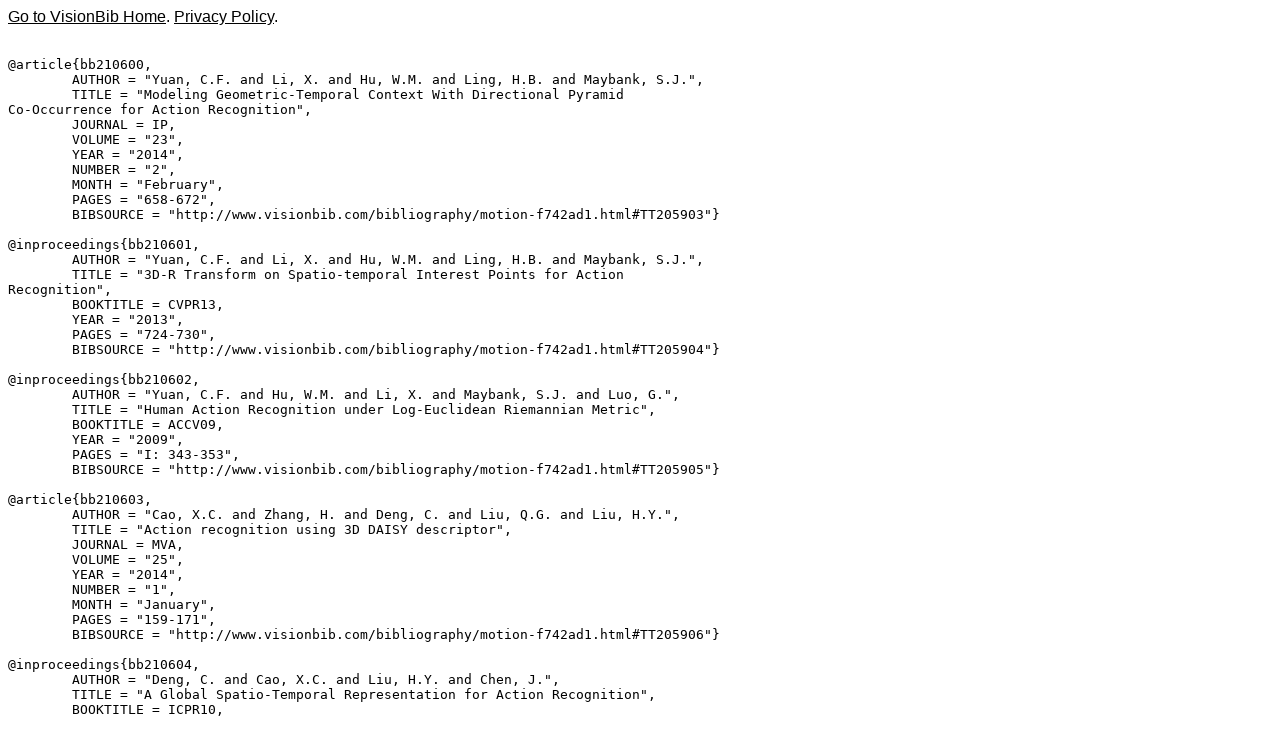

--- FILE ---
content_type: text/html
request_url: http://www.visionbib.com/bibliography/bib/2106.html
body_size: 8191
content:
<!DOCTYPE HTML><HTML lang="en-us"><HEAD>
<meta http-equiv="Content-Type" content="text/html; charset=ISO-8859-1">
<meta name="viewport" content="width=device-width, initial-scale=1">
<TITLE>Keith Price Bibliography Bibtex Entry (ANCHOR 210600 URL http://dx.doi.org/10.1109/TIP.2013.2291319 PAGES 658-672 YEAR 2014 MONTH February NUMBER 2 BIBSOURCE http://www.visionbib.com/bibliography/motion-f742ad1.html#TT205903 VOLUME 23 JOURNAL IP AUTHOR Yuan, C.F. and Li, X. and Hu, W.M. and Ling, H.B. and Maybank, S.J. TITLE Modeling Geometric-Temporal Context With Directional Pyramid
Co-Occurrence for Action Recognition)</TITLE>
<meta name="viewport" content="width=device-width, initial-scale=1">
<meta name="description" content="Bibtex Entry (ANCHOR 210600 URL http://dx.doi.org/10.1109/TIP.2013.2291319 PAGES 658-672 YEAR 2014 MONTH February NUMBER 2 BIBSOURCE http://www.visionbib.com/bibliography/motion-f742ad1.html#TT205903 VOLUME 23 JOURNAL IP AUTHOR Yuan, C.F. and Li, X. and Hu, W.M. and Ling, H.B. and Maybank, S.J. TITLE Modeling Geometric-Temporal Context With Directional Pyramid
Co-Occurrence for Action Recognition)">
<LINK REL="SHORTCUT ICON" HREF="../kp.ico"><LINK REL="stylesheet" HREF="../bibstyle.css"  type="text/css">
<script src="../vers.js"></script>
</HEAD>
<BODY><script>writeVersionInfo();</script><P>
<PRE>

@article{<A NAME="BB210600">bb210600</A>,
        AUTHOR = "Yuan, C.F. and Li, X. and Hu, W.M. and Ling, H.B. and Maybank, S.J.",
        TITLE = "Modeling Geometric-Temporal Context With Directional Pyramid
Co-Occurrence for Action Recognition",
        JOURNAL = IP,
        VOLUME = "23",
        YEAR = "2014",
        NUMBER = "2",
        MONTH = "February",
        PAGES = "658-672",
        BIBSOURCE = "http://www.visionbib.com/bibliography/motion-f742ad1.html#TT205903"}

@inproceedings{<A NAME="BB210601">bb210601</A>,
        AUTHOR = "Yuan, C.F. and Li, X. and Hu, W.M. and Ling, H.B. and Maybank, S.J.",
        TITLE = "3D-R Transform on Spatio-temporal Interest Points for Action
Recognition",
        BOOKTITLE = CVPR13,
        YEAR = "2013",
        PAGES = "724-730",
        BIBSOURCE = "http://www.visionbib.com/bibliography/motion-f742ad1.html#TT205904"}

@inproceedings{<A NAME="BB210602">bb210602</A>,
        AUTHOR = "Yuan, C.F. and Hu, W.M. and Li, X. and Maybank, S.J. and Luo, G.",
        TITLE = "Human Action Recognition under Log-Euclidean Riemannian Metric",
        BOOKTITLE = ACCV09,
        YEAR = "2009",
        PAGES = "I: 343-353",
        BIBSOURCE = "http://www.visionbib.com/bibliography/motion-f742ad1.html#TT205905"}

@article{<A NAME="BB210603">bb210603</A>,
        AUTHOR = "Cao, X.C. and Zhang, H. and Deng, C. and Liu, Q.G. and Liu, H.Y.",
        TITLE = "Action recognition using 3D DAISY descriptor",
        JOURNAL = MVA,
        VOLUME = "25",
        YEAR = "2014",
        NUMBER = "1",
        MONTH = "January",
        PAGES = "159-171",
        BIBSOURCE = "http://www.visionbib.com/bibliography/motion-f742ad1.html#TT205906"}

@inproceedings{<A NAME="BB210604">bb210604</A>,
        AUTHOR = "Deng, C. and Cao, X.C. and Liu, H.Y. and Chen, J.",
        TITLE = "A Global Spatio-Temporal Representation for Action Recognition",
        BOOKTITLE = ICPR10,
        YEAR = "2010",
        PAGES = "1816-1819",
        BIBSOURCE = "http://www.visionbib.com/bibliography/motion-f742ad1.html#TT205907"}

@book{<A NAME="BB210605">bb210605</A>,
        AUTHOR = "Wang, J. and Liu, Z.C. and Wu, Y.",
        TITLE = "Human Action Recognition with Depth Cameras",
        PUBLISHER = "Springer",
        YEAR = "2014",
        BIBSOURCE = "http://www.visionbib.com/bibliography/motion-f742ad1.html#TT205908"}

@article{<A NAME="BB210606">bb210606</A>,
        AUTHOR = "Wang, J. and Liu, Z.C. and Wu, Y. and Yuan, J.S.",
        TITLE = "Learning Actionlet Ensemble for 3D Human Action Recognition",
        JOURNAL = PAMI,
        VOLUME = "36",
        YEAR = "2014",
        NUMBER = "5",
        MONTH = "May",
        PAGES = "914-927",
        BIBSOURCE = "http://www.visionbib.com/bibliography/motion-f742ad1.html#TT205909"}

@inproceedings{<A NAME="BB210607">bb210607</A>,
        AUTHOR = "Wang, J. and Liu, Z.C. and Wu, Y. and Yuan, J.S.",
        TITLE = "Mining actionlet ensemble for action recognition with depth cameras",
        BOOKTITLE = CVPR12,
        YEAR = "2012",
        PAGES = "1290-1297",
        BIBSOURCE = "http://www.visionbib.com/bibliography/motion-f742ad1.html#TT205910"}

@article{<A NAME="BB210608">bb210608</A>,
        AUTHOR = "Song, Y. and Tang, J.H. and Liu, F. and Yan, S.",
        TITLE = "Body Surface Context: A New Robust Feature for Action Recognition
From Depth Videos",
        JOURNAL = CirSysVideo,
        VOLUME = "24",
        YEAR = "2014",
        NUMBER = "6",
        MONTH = "June",
        PAGES = "952-964",
        BIBSOURCE = "http://www.visionbib.com/bibliography/motion-f742ad1.html#TT205911"}

@article{<A NAME="BB210609">bb210609</A>,
        AUTHOR = "Song, Y. and Liu, S. and Tang, J.H.",
        TITLE = "Describing Trajectory of Surface Patch for Human Action Recognition
on RGB and Depth Videos",
        JOURNAL = SPLetters,
        VOLUME = "22",
        YEAR = "2015",
        NUMBER = "4",
        MONTH = "April",
        PAGES = "426-429",
        BIBSOURCE = "http://www.visionbib.com/bibliography/motion-f742ad1.html#TT205912"}

@inproceedings{<A NAME="BB210610">bb210610</A>,
        AUTHOR = "Liu, X.R. and Song, Y. and Tang, J.H.",
        TITLE = "Effective Action Detection Using Temporal Context and Posterior
Probability of Length",
        BOOKTITLE = MMMod18,
        YEAR = "2018",
        PAGES = "II:106-117",
        BIBSOURCE = "http://www.visionbib.com/bibliography/motion-f742ad1.html#TT205913"}

@article{<A NAME="BB210611">bb210611</A>,
        AUTHOR = "Luo, J.J. and Wang, W. and Qi, H.R.",
        TITLE = "Spatio-temporal feature extraction and representation for RGB-D human
action recognition",
        JOURNAL = PRL,
        VOLUME = "50",
        YEAR = "2014",
        NUMBER = "1",
        PAGES = "139-148",
        BIBSOURCE = "http://www.visionbib.com/bibliography/motion-f742ad1.html#TT205914"}

@article{<A NAME="BB210612">bb210612</A>,
        AUTHOR = "Chen, L. and Wei, H. and Ferryman, J.M.",
        TITLE = "ReadingAct RGB-D action dataset and human action recognition from
local features",
        JOURNAL = PRL,
        VOLUME = "50",
        YEAR = "2014",
        NUMBER = "1",
        PAGES = "159-169",
        BIBSOURCE = "http://www.visionbib.com/bibliography/motion-f742ad1.html#TT205915"}

@article{<A NAME="BB210613">bb210613</A>,
        AUTHOR = "Peng, X.J. and Qiao, Y. and Peng, Q.A. and Wang, Q.",
        TITLE = "Large Margin Dimensionality Reduction for Action Similarity Labeling",
        JOURNAL = SPLetters,
        VOLUME = "21",
        YEAR = "2014",
        NUMBER = "8",
        MONTH = "August",
        PAGES = "1022-1025",
        BIBSOURCE = "http://www.visionbib.com/bibliography/motion-f742ad1.html#TT205916"}

@article{<A NAME="BB210614">bb210614</A>,
        AUTHOR = "Peng, X.J. and Qiao, Y. and Peng, Q.A.",
        TITLE = "Motion boundary based sampling and 3D co-occurrence descriptors for
action recognition",
        JOURNAL = IVC,
        VOLUME = "32",
        YEAR = "2014",
        NUMBER = "9",
        PAGES = "616-628",
        BIBSOURCE = "http://www.visionbib.com/bibliography/motion-f742ad1.html#TT205917"}

@inproceedings{<A NAME="BB210615">bb210615</A>,
        AUTHOR = "Peng, X.J. and Zou, C.Q. and Qiao, Y. and Peng, Q.A.",
        TITLE = "Action Recognition with Stacked Fisher Vectors",
        BOOKTITLE = ECCV14,
        YEAR = "2014",
        PAGES = "V: 581-595",
        BIBSOURCE = "http://www.visionbib.com/bibliography/motion-f742ad1.html#TT205918"}

@inproceedings{<A NAME="BB210616">bb210616</A>,
        AUTHOR = "Peng, X.J. and Qiao, Y. and Peng, Q.A. and Qi, X.B.",
        TITLE = "Exploring Motion Boundary based Sampling and Spatial-Temporal Context
Descriptors for Action Recognition",
        BOOKTITLE = BMVC13,
        YEAR = "2013",
        PAGES = "xx-yy",
        BIBSOURCE = "http://www.visionbib.com/bibliography/motion-f742ad1.html#TT205919"}

@article{<A NAME="BB210617">bb210617</A>,
        AUTHOR = "Wang, L.M. and Wang, Z. and Qiao, Y. and Van Gool, L.J.",
        TITLE = "Transferring Deep Object and Scene Representations for Event
Recognition in Still Images",
        JOURNAL = IJCV,
        VOLUME = "126",
        YEAR = "2018",
        NUMBER = "2-4",
        MONTH = "April",
        PAGES = "390-409",
        BIBSOURCE = "http://www.visionbib.com/bibliography/motion-f742ad1.html#TT205920"}

@inproceedings{<A NAME="BB210618">bb210618</A>,
        AUTHOR = "Wang, L.M. and Wang, Z. and Guo, S. and Qiao, Y.",
        TITLE = "Better Exploiting OS-CNNs for Better Event Recognition in Images",
        BOOKTITLE = ChaLearnDec15,
        YEAR = "2015",
        PAGES = "287-294",
        BIBSOURCE = "http://www.visionbib.com/bibliography/motion-f742ad1.html#TT205921"}

@inproceedings{<A NAME="BB210619">bb210619</A>,
        AUTHOR = "Wang, L.M. and Wang, Z. and Du, W.B. and Qiao, Y.",
        TITLE = "Object-Scene Convolutional Neural Networks for event recognition in
images",
        BOOKTITLE = ChaLearn15,
        YEAR = "2015",
        PAGES = "30-35",
        BIBSOURCE = "http://www.visionbib.com/bibliography/motion-f742ad1.html#TT205922"}

@article{<A NAME="BB210620">bb210620</A>,
        AUTHOR = "Slama, R. and Wannous, H. and Daoudi, M. and Srivastava, A.",
        TITLE = "Accurate 3D action recognition using learning on the Grassmann
manifold",
        JOURNAL = PR,
        VOLUME = "48",
        YEAR = "2015",
        NUMBER = "2",
        PAGES = "556-567",
        BIBSOURCE = "http://www.visionbib.com/bibliography/motion-f742ad1.html#TT205923"}

@article{<A NAME="BB210621">bb210621</A>,
        AUTHOR = "Chen, C. and Jafari, R. and Kehtarnavaz, N.",
        TITLE = "Improving Human Action Recognition Using Fusion of Depth Camera and
Inertial Sensors",
        JOURNAL = HMS,
        VOLUME = "45",
        YEAR = "2015",
        NUMBER = "1",
        MONTH = "February",
        PAGES = "51-61",
        BIBSOURCE = "http://www.visionbib.com/bibliography/motion-f742ad1.html#TT205924"}

@inproceedings{<A NAME="BB210622">bb210622</A>,
        AUTHOR = "Chen, C. and Jafari, R. and Kehtarnavaz, N.",
        TITLE = "Action Recognition from Depth Sequences Using Depth Motion Maps-Based
Local Binary Patterns",
        BOOKTITLE = WACV15,
        YEAR = "2015",
        PAGES = "1092-1099",
        BIBSOURCE = "http://www.visionbib.com/bibliography/motion-f742ad1.html#TT205925"}

@article{<A NAME="BB210623">bb210623</A>,
        AUTHOR = "Chen, C. and Liu, K. and Kehtarnavaz, N.",
        TITLE = "Real-time human action recognition based on depth motion maps",
        JOURNAL = RealTimeIP,
        VOLUME = "12",
        YEAR = "2016",
        NUMBER = "1",
        MONTH = "June",
        PAGES = "155-163",
        BIBSOURCE = "http://www.visionbib.com/bibliography/motion-f742ad1.html#TT205926"}

@inproceedings{<A NAME="BB210624">bb210624</A>,
        AUTHOR = "Dawar, N. and Kehtarnavaz, N.",
        TITLE = "Continuous detection and recognition of actions of interest among
actions of non-interest using a depth camera",
        BOOKTITLE = ICIP17,
        YEAR = "2017",
        PAGES = "4227-4231",
        BIBSOURCE = "http://www.visionbib.com/bibliography/motion-f742ad1.html#TT205927"}

@article{<A NAME="BB210625">bb210625</A>,
        AUTHOR = "Hu, M. and Chen, C. and Cheng, W. and Chang, C. and Lai, J. and Wu, J.",
        TITLE = "Real-Time Human Movement Retrieval and Assessment With Kinect Sensor",
        JOURNAL = Cyber,
        VOLUME = "45",
        YEAR = "2015",
        NUMBER = "4",
        MONTH = "April",
        PAGES = "742-753",
        BIBSOURCE = "http://www.visionbib.com/bibliography/motion-f742ad1.html#TT205928"}

@article{<A NAME="BB210626">bb210626</A>,
        AUTHOR = "Stuckler, J. and Behnke, S.",
        TITLE = "Efficient Dense Rigid-Body Motion Segmentation and Estimation in RGB-D
Video",
        JOURNAL = IJCV,
        VOLUME = "113",
        YEAR = "2015",
        NUMBER = "3",
        MONTH = "July",
        PAGES = "233-245",
        BIBSOURCE = "http://www.visionbib.com/bibliography/motion-f742ad1.html#TT205929"}

@inproceedings{<A NAME="BB210627">bb210627</A>,
        AUTHOR = "Stuckler, J. and Behnke, S.",
        TITLE = "Efficient Dense 3D Rigid-Body Motion Segmentation in RGB-D Video",
        BOOKTITLE = BMVC13,
        YEAR = "2013",
        PAGES = "xx-yy",
        BIBSOURCE = "http://www.visionbib.com/bibliography/motion-f742ad1.html#TT205930"}

@article{<A NAME="BB210628">bb210628</A>,
        AUTHOR = "Cosar, S. and Cetin, M.",
        TITLE = "Sparsity-Driven Bandwidth-Efficient Decentralized Tracking in Visual
Sensor Networks",
        JOURNAL = CVIU,
        VOLUME = "139",
        YEAR = "2015",
        NUMBER = "1",
        PAGES = "40-58",
        BIBSOURCE = "http://www.visionbib.com/bibliography/motion-f742ad1.html#TT205931"}

@inproceedings{<A NAME="BB210629">bb210629</A>,
        AUTHOR = "Cosar, S. and Cetin, M.",
        TITLE = "A group sparsity-driven approach to 3-D action recognition",
        BOOKTITLE = VS11,
        YEAR = "2011",
        PAGES = "1904-1911",
        BIBSOURCE = "http://www.visionbib.com/bibliography/motion-f742ad1.html#TT205932"}

@article{<A NAME="BB210630">bb210630</A>,
        AUTHOR = "Koppula, H.S. and Saxena, A.",
        TITLE = "Anticipating Human Activities Using Object Affordances for Reactive
Robotic Response",
        JOURNAL = PAMI,
        VOLUME = "38",
        YEAR = "2016",
        NUMBER = "1",
        MONTH = "January",
        PAGES = "14-29",
        BIBSOURCE = "http://www.visionbib.com/bibliography/motion-f742ad1.html#TT205933"}

@inproceedings{<A NAME="BB210631">bb210631</A>,
        AUTHOR = "Koppula, H.S. and Saxena, A.",
        TITLE = "Physically Grounded Spatio-temporal Object Affordances",
        BOOKTITLE = ECCV14,
        YEAR = "2014",
        PAGES = "III: 831-847",
        BIBSOURCE = "http://www.visionbib.com/bibliography/motion-f742ad1.html#TT205934"}

@article{<A NAME="BB210632">bb210632</A>,
        AUTHOR = "Jiang, Y. and Koppula, H.S. and Saxena, A.",
        TITLE = "Modeling 3D Environments through Hidden Human Context",
        JOURNAL = PAMI,
        VOLUME = "38",
        YEAR = "2016",
        NUMBER = "10",
        MONTH = "October",
        PAGES = "2040-2053",
        BIBSOURCE = "http://www.visionbib.com/bibliography/motion-f742ad1.html#TT205935"}

@inproceedings{<A NAME="BB210633">bb210633</A>,
        AUTHOR = "Jiang, Y. and Koppula, H.S. and Saxena, A.",
        TITLE = "Hallucinated Humans as the Hidden Context for Labeling 3D Scenes",
        BOOKTITLE = CVPR13,
        YEAR = "2013",
        PAGES = "2993-3000",
        BIBSOURCE = "http://www.visionbib.com/bibliography/motion-f742ad1.html#TT205936"}

@article{<A NAME="BB210634">bb210634</A>,
        AUTHOR = "Zhang, H. and Parker, L.E.",
        TITLE = "CoDe4D: Color-Depth Local Spatio-Temporal Features for Human Activity
Recognition From RGB-D Videos",
        JOURNAL = CirSysVideo,
        VOLUME = "26",
        YEAR = "2016",
        NUMBER = "3",
        MONTH = "March",
        PAGES = "541-555",
        BIBSOURCE = "http://www.visionbib.com/bibliography/motion-f742ad1.html#TT205937"}

@inproceedings{<A NAME="BB210635">bb210635</A>,
        AUTHOR = "Zhang, H. and Zhou, W.J. and Reardon, C. and Parker, L.E.",
        TITLE = "Simplex-Based 3D Spatio-temporal Feature Description for Action
Recognition",
        BOOKTITLE = CVPR14,
        YEAR = "2014",
        PAGES = "2067-2074",
        BIBSOURCE = "http://www.visionbib.com/bibliography/motion-f742ad1.html#TT205938"}

@article{<A NAME="BB210636">bb210636</A>,
        AUTHOR = "Rahmani, H. and Huynh, D.Q. and Mahmood, A. and Mian, A.",
        TITLE = "Discriminative human action classification using locality-constrained
linear coding",
        JOURNAL = PRL,
        VOLUME = "72",
        YEAR = "2016",
        NUMBER = "1",
        PAGES = "62-71",
        BIBSOURCE = "http://www.visionbib.com/bibliography/motion-f742ad1.html#TT205939"}

@inproceedings{<A NAME="BB210637">bb210637</A>,
        AUTHOR = "Rahmani, H. and Mahmood, A. and Huynh, D.Q. and Mian, A.",
        TITLE = "Action Classification with Locality-Constrained Linear Coding",
        BOOKTITLE = ICPR14,
        YEAR = "2014",
        PAGES = "3511-3516",
        BIBSOURCE = "http://www.visionbib.com/bibliography/motion-f742ad1.html#TT205940"}

@inproceedings{<A NAME="BB210638">bb210638</A>,
        AUTHOR = "Rahmani, H. and Mahmood, A. and Huynh, D.Q. and Mian, A.",
        TITLE = "HOPC: Histogram of Oriented Principal Components of 3D Pointclouds for
Action Recognition",
        BOOKTITLE = ECCV14,
        YEAR = "2014",
        PAGES = "II: 742-757",
        BIBSOURCE = "http://www.visionbib.com/bibliography/motion-f742ad1.html#TT205941"}

@article{<A NAME="BB210639">bb210639</A>,
        AUTHOR = "Brun, L. and Percannella, G. and Saggese, A. and Vento, M.",
        TITLE = "Action recognition by using kernels on aclets sequences",
        JOURNAL = CVIU,
        VOLUME = "144",
        YEAR = "2016",
        NUMBER = "1",
        PAGES = "3-13",
        BIBSOURCE = "http://www.visionbib.com/bibliography/motion-f742ad1.html#TT205942"}

@inproceedings{<A NAME="BB210640">bb210640</A>,
        AUTHOR = "Brun, L. and Percannella, G. and Saggese, A. and Vento, M.",
        TITLE = "HAck: A system for the recognition of human actions by kernels of
visual strings",
        BOOKTITLE = AVSS14,
        YEAR = "2014",
        PAGES = "142-147",
        BIBSOURCE = "http://www.visionbib.com/bibliography/motion-f742ad1.html#TT205943"}

@article{<A NAME="BB210641">bb210641</A>,
        AUTHOR = "Saggese, A. and Strisciuglio, N. and Vento, M. and Petkov, N.",
        TITLE = "Learning skeleton representations for human action recognition",
        JOURNAL = PRL,
        VOLUME = "118",
        YEAR = "2019",
        PAGES = "23-31",
        BIBSOURCE = "http://www.visionbib.com/bibliography/motion-f742ad1.html#TT205944"}

@inproceedings{<A NAME="BB210642">bb210642</A>,
        AUTHOR = "Foggia, P. and Saggese, A. and Strisciuglio, N. and Vento, M.",
        TITLE = "Exploiting the deep learning paradigm for recognizing human actions",
        BOOKTITLE = AVSS14,
        YEAR = "2014",
        PAGES = "93-98",
        BIBSOURCE = "http://www.visionbib.com/bibliography/motion-f742ad1.html#TT205945"}

@inproceedings{<A NAME="BB210643">bb210643</A>,
        AUTHOR = "Carletti, V. and Foggia, P. and Percannella, G. and Saggese, A. and Vento, M.",
        TITLE = "Recognition of Human Actions from RGB-D Videos Using a Reject Option",
        BOOKTITLE = SBA13,
        YEAR = "2013",
        PAGES = "436-445",
        BIBSOURCE = "http://www.visionbib.com/bibliography/motion-f742ad1.html#TT205946"}

@article{<A NAME="BB210644">bb210644</A>,
        AUTHOR = "Lin, L. and Wang, K.Z. and Zuo, W.M. and Wang, M. and Luo, J.B. and Zhang, L.",
        TITLE = "A Deep Structured Model with Radius-Margin Bound for 3D Human Activity
Recognition",
        JOURNAL = IJCV,
        VOLUME = "118",
        YEAR = "2016",
        NUMBER = "2",
        MONTH = "June",
        PAGES = "256-273",
        BIBSOURCE = "http://www.visionbib.com/bibliography/motion-f742ad1.html#TT205947"}

@article{<A NAME="BB210645">bb210645</A>,
        AUTHOR = "Le, C.Q. and Phan, S. and Ngo, T.D. and Le, D.D. and Satoh, S. and Duong, D.A.",
        TITLE = "Human Action Recognition from Depth Videos Using Pool of Multiple
Projections with Greedy Selection",
        JOURNAL = IEICE,
        VOLUME = "E99-D",
        YEAR = "2016",
        NUMBER = "8",
        MONTH = "August",
        PAGES = "2161-2171",
        BIBSOURCE = "http://www.visionbib.com/bibliography/motion-f742ad1.html#TT205948"}

@article{<A NAME="BB210646">bb210646</A>,
        AUTHOR = "Liang, C. and Chen, E. and Qi, L. and Guan, L.",
        TITLE = "Improving Action Recognition Using Collaborative Representation of
Local Depth Map Feature",
        JOURNAL = SPLetters,
        VOLUME = "23",
        YEAR = "2016",
        NUMBER = "9",
        MONTH = "September",
        PAGES = "1241-1245",
        BIBSOURCE = "http://www.visionbib.com/bibliography/motion-f742ad1.html#TT205949"}

@article{<A NAME="BB210647">bb210647</A>,
        AUTHOR = "Liang, C. and Qi, L. and He, Y. and Guan, L.",
        TITLE = "3D Human Action Recognition Using a Single Depth Feature and
Locality-Constrained Affine Subspace Coding",
        JOURNAL = CirSysVideo,
        VOLUME = "28",
        YEAR = "2018",
        NUMBER = "10",
        MONTH = "October",
        PAGES = "2920-2932",
        BIBSOURCE = "http://www.visionbib.com/bibliography/motion-f742ad1.html#TT205950"}

@inproceedings{<A NAME="BB210648">bb210648</A>,
        AUTHOR = "Liang, C. and Qi, L. and Guan, L.",
        TITLE = "Motion energy guided multi-scale heterogeneous features for 3D action
recognition",
        BOOKTITLE = VCIP17,
        YEAR = "2017",
        PAGES = "1-4",
        BIBSOURCE = "http://www.visionbib.com/bibliography/motion-f742ad1.html#TT205951"}

@article{<A NAME="BB210649">bb210649</A>,
        AUTHOR = "El Din El Madany, N. and He, Y.F. and Guan, L.",
        TITLE = "Information Fusion for Human Action Recognition via Biset/Multiset
Globality Locality Preserving Canonical Correlation Analysis",
        JOURNAL = IP,
        VOLUME = "27",
        YEAR = "2018",
        NUMBER = "11",
        MONTH = "November",
        PAGES = "5275-5287",
        BIBSOURCE = "http://www.visionbib.com/bibliography/motion-f742ad1.html#TT205952"}

@inproceedings{<A NAME="BB210650">bb210650</A>,
        AUTHOR = "El Din El Madany, N. and He, Y.F. and Guan, L.",
        TITLE = "Human action recognition by fusing deep features with Globality
Locality Preserving Canonical Correlation Analysis",
        BOOKTITLE = ICIP17,
        YEAR = "2017",
        PAGES = "2871-2875",
        BIBSOURCE = "http://www.visionbib.com/bibliography/motion-f742ad1.html#TT205953"}

@inproceedings{<A NAME="BB210651">bb210651</A>,
        AUTHOR = "Gao, L. and Guan, L.",
        TITLE = "Information Fusion via Multimodal Hashing With Discriminant
Correlation Maximization",
        BOOKTITLE = ICIP19,
        YEAR = "2019",
        PAGES = "2224-2228",
        BIBSOURCE = "http://www.visionbib.com/bibliography/motion-f742ad1.html#TT205954"}

@inproceedings{<A NAME="BB210652">bb210652</A>,
        AUTHOR = "Gao, L. and Guan, L.",
        TITLE = "Information Fusion via Multimodal Hashing with Discriminant Canonical
Correlation Maximization",
        BOOKTITLE = ICIAR19,
        YEAR = "2019",
        PAGES = "II:81-93",
        BIBSOURCE = "http://www.visionbib.com/bibliography/motion-f742ad1.html#TT205955"}

@article{<A NAME="BB210653">bb210653</A>,
        AUTHOR = "El Din El Madany, N. and He, Y.F. and Guan, L.",
        TITLE = "Multimodal Learning for Human Action Recognition Via
Bimodal/Multimodal Hybrid Centroid Canonical Correlation Analysis",
        JOURNAL = MultMed,
        VOLUME = "21",
        YEAR = "2019",
        NUMBER = "5",
        MONTH = "May",
        PAGES = "1317-1331",
        BIBSOURCE = "http://www.visionbib.com/bibliography/motion-f742ad1.html#TT205956"}

@inproceedings{<A NAME="BB210654">bb210654</A>,
        AUTHOR = "El Din El Madany, N. and He, Y.F. and Guan, L.",
        TITLE = "Human action recognition via multiview discriminative analysis of
canonical correlations",
        BOOKTITLE = ICIP16,
        YEAR = "2016",
        PAGES = "4170-4174",
        BIBSOURCE = "http://www.visionbib.com/bibliography/motion-f742ad1.html#TT205957"}

@article{<A NAME="BB210655">bb210655</A>,
        AUTHOR = "Shahroudy, A. and Ng, T.T. and Yang, Q.X. and Wang, G.",
        TITLE = "Multimodal Multipart Learning for Action Recognition in Depth Videos",
        JOURNAL = PAMI,
        VOLUME = "38",
        YEAR = "2016",
        NUMBER = "10",
        MONTH = "October",
        PAGES = "2123-2129",
        BIBSOURCE = "http://www.visionbib.com/bibliography/motion-f742ad1.html#TT205958"}

@article{<A NAME="BB210656">bb210656</A>,
        AUTHOR = "Shahroudy, A. and Ng, T.T. and Gong, Y. and Wang, G.",
        TITLE = "Deep Multimodal Feature Analysis for Action Recognition in RGB+D
Videos",
        JOURNAL = PAMI,
        VOLUME = "40",
        YEAR = "2018",
        NUMBER = "5",
        MONTH = "May",
        PAGES = "1045-1058",
        BIBSOURCE = "http://www.visionbib.com/bibliography/motion-f742ad1.html#TT205959"}

@article{<A NAME="BB210657">bb210657</A>,
        AUTHOR = "Liu, J. and Shahroudy, A. and Perez, M. and Wang, G. and Duan, L.Y. and Kot, A.C.",
        TITLE = "NTU RGB+D 120: A Large-Scale Benchmark for 3D Human Activity
Understanding",
        JOURNAL = PAMI,
        VOLUME = "42",
        YEAR = "2020",
        NUMBER = "10",
        MONTH = "October",
        PAGES = "2684-2701",
        BIBSOURCE = "http://www.visionbib.com/bibliography/motion-f742ad1.html#TT205960"}

@inproceedings{<A NAME="BB210658">bb210658</A>,
        AUTHOR = "Shahroudy, A. and Liu, J. and Ng, T.T. and Wang, G.",
        TITLE = "NTU RGB+D: A Large Scale Dataset for 3D Human Activity Analysis",
        BOOKTITLE = CVPR16,
        YEAR = "2016",
        PAGES = "1010-1019",
        BIBSOURCE = "http://www.visionbib.com/bibliography/motion-f742ad1.html#TT205961"}

@article{<A NAME="BB210659">bb210659</A>,
        AUTHOR = "Hsu, Y.P. and Liu, C.Y. and Chen, T.Y. and Fu, L.C.",
        TITLE = "Online view-invariant human action recognition using RGB-D
spatio-temporal matrix",
        JOURNAL = PR,
        VOLUME = "60",
        YEAR = "2016",
        NUMBER = "1",
        PAGES = "215-226",
        BIBSOURCE = "http://www.visionbib.com/bibliography/motion-f742ad1.html#TT205962"}

@article{<A NAME="BB210660">bb210660</A>,
        AUTHOR = "Jia, C. and Fu, Y.",
        TITLE = "Low-Rank Tensor Subspace Learning for RGB-D Action Recognition",
        JOURNAL = IP,
        VOLUME = "25",
        YEAR = "2016",
        NUMBER = "10",
        MONTH = "October",
        PAGES = "4641-4652",
        BIBSOURCE = "http://www.visionbib.com/bibliography/motion-f742ad1.html#TT205963"}

@article{<A NAME="BB210661">bb210661</A>,
        AUTHOR = "Jia, C. and Shao, M. and Fu, Y.",
        TITLE = "Sparse Canonical Temporal Alignment With Deep Tensor Decomposition
for Action Recognition",
        JOURNAL = IP,
        VOLUME = "26",
        YEAR = "2017",
        NUMBER = "2",
        MONTH = "February",
        PAGES = "738-750",
        BIBSOURCE = "http://www.visionbib.com/bibliography/motion-f742ad1.html#TT205964"}

@article{<A NAME="BB210662">bb210662</A>,
        AUTHOR = "Vemulapalli, R. and Arrate, F. and Chellappa, R.",
        TITLE = "R3DG features: Relative 3D geometry-based skeletal representations
for human action recognition",
        JOURNAL = CVIU,
        VOLUME = "152",
        YEAR = "2016",
        NUMBER = "1",
        PAGES = "155-166",
        BIBSOURCE = "http://www.visionbib.com/bibliography/motion-f742ad1.html#TT205965"}

@inproceedings{<A NAME="BB210663">bb210663</A>,
        AUTHOR = "Vemulapalli, R. and Arrate, F. and Chellappa, R.",
        TITLE = "Human Action Recognition by Representing 3D Skeletons as Points in a
Lie Group",
        BOOKTITLE = CVPR14,
        YEAR = "2014",
        PAGES = "588-595",
        BIBSOURCE = "http://www.visionbib.com/bibliography/motion-f742ad1.html#TT205966"}

@inproceedings{<A NAME="BB210664">bb210664</A>,
        AUTHOR = "Vemulapalli, R. and Chellappa, R.",
        TITLE = "Rolling Rotations for Recognizing Human Actions from 3D Skeletal Data",
        BOOKTITLE = CVPR16,
        YEAR = "2016",
        PAGES = "4471-4479",
        BIBSOURCE = "http://www.visionbib.com/bibliography/motion-f742ad1.html#TT205967"}

@article{<A NAME="BB210665">bb210665</A>,
        AUTHOR = "Salih, A.A.A. and Youssef, C.",
        TITLE = "Spatiotemporal representation of 3D skeleton joints-based action
recognition using modified spherical harmonics",
        JOURNAL = PRL,
        VOLUME = "83, Part 1",
        YEAR = "2016",
        NUMBER = "1",
        PAGES = "32-41",
        BIBSOURCE = "http://www.visionbib.com/bibliography/motion-f742ad1.html#TT205968"}

@article{<A NAME="BB210666">bb210666</A>,
        AUTHOR = "Wang, W. and Yan, Y. and Zhang, L.M. and Hong, R. and Sebe, N.",
        TITLE = "Collaborative Sparse Coding for Multiview Action Recognition",
        JOURNAL = MultMedMag,
        VOLUME = "23",
        YEAR = "2016",
        NUMBER = "4",
        MONTH = "October",
        PAGES = "80-87",
        BIBSOURCE = "http://www.visionbib.com/bibliography/motion-f742ad1.html#TT205969"}

@inproceedings{<A NAME="BB210667">bb210667</A>,
        AUTHOR = "Wang, W. and Yan, Y. and Nie, L.Q. and Zhang, L.M. and Winkler, S. and Sebe, N.",
        TITLE = "Sparse Code Filtering for Action Pattern Mining",
        BOOKTITLE = ACCV16,
        YEAR = "2016",
        PAGES = "II: 3-18",
        BIBSOURCE = "http://www.visionbib.com/bibliography/motion-f742ad1.html#TT205970"}

@article{<A NAME="BB210668">bb210668</A>,
        AUTHOR = "Liu, Z. and Zhang, C.Y. and Tian, Y.L.",
        TITLE = "3D-based Deep Convolutional Neural Network for action recognition
with depth sequences",
        JOURNAL = IVC,
        VOLUME = "55, Part 2",
        YEAR = "2016",
        NUMBER = "1",
        PAGES = "93-100",
        BIBSOURCE = "http://www.visionbib.com/bibliography/motion-f742ad1.html#TT205971"}

@article{<A NAME="BB210669">bb210669</A>,
        AUTHOR = "Zhang, C.Y. and Tian, Y.L. and Guo, X.J. and Liu, J.G.",
        TITLE = "DAAL: Deep activation-based attribute learning for action recognition
in depth videos",
        JOURNAL = CVIU,
        VOLUME = "167",
        YEAR = "2018",
        PAGES = "37-49",
        BIBSOURCE = "http://www.visionbib.com/bibliography/motion-f742ad1.html#TT205972"}

@article{<A NAME="BB210670">bb210670</A>,
        AUTHOR = "Perez, A. and Tabia, H. and Declercq, D. and Zanotti, A.",
        TITLE = "Using the conflict in Dempster-Shafer evidence theory as a rejection
criterion in classifier output combination for 3D human action
recognition",
        JOURNAL = IVC,
        VOLUME = "55, Part 2",
        YEAR = "2016",
        NUMBER = "1",
        PAGES = "149-157",
        BIBSOURCE = "http://www.visionbib.com/bibliography/motion-f742ad1.html#TT205973"}

@inproceedings{<A NAME="BB210671">bb210671</A>,
        AUTHOR = "Perez, A. and Tabia, H. and Declercq, D. and Zanotti, A.",
        TITLE = "Feature covariance for human action recognition",
        BOOKTITLE = IPTA16,
        YEAR = "2016",
        PAGES = "1-5",
        BIBSOURCE = "http://www.visionbib.com/bibliography/motion-f742ad1.html#TT205974"}

@article{<A NAME="BB210672">bb210672</A>,
        AUTHOR = "Lillo, I. and Niebles, J.C. and Soto, A.",
        TITLE = "Sparse composition of body poses and atomic actions for human
activity recognition in RGB-D videos",
        JOURNAL = IVC,
        VOLUME = "59",
        YEAR = "2017",
        NUMBER = "1",
        PAGES = "63-75",
        BIBSOURCE = "http://www.visionbib.com/bibliography/motion-f742ad1.html#TT205975"}

@article{<A NAME="BB210673">bb210673</A>,
        AUTHOR = "Soto, A. and Niebles, J.C. and Lillo, I.",
        TITLE = "Sparse composition of body poses and atomic actions for human
activity recognition in RGB-D videos",
        JOURNAL = IVC,
        VOLUME = "66",
        YEAR = "2017",
        NUMBER = "1",
        PAGES = "48-",
        BIBSOURCE = "http://www.visionbib.com/bibliography/motion-f742ad1.html#TT205975"}

@inproceedings{<A NAME="BB210674">bb210674</A>,
        AUTHOR = "Lillo, I. and Niebles, J.C. and Soto, A.",
        TITLE = "A Hierarchical Pose-Based Approach to Complex Action Understanding
Using Dictionaries of Actionlets and Motion Poselets",
        BOOKTITLE = CVPR16,
        YEAR = "2016",
        PAGES = "1981-1990",
        BIBSOURCE = "http://www.visionbib.com/bibliography/motion-f742ad1.html#TT205976"}

@article{<A NAME="BB210675">bb210675</A>,
        AUTHOR = "Guo, Y. and Tao, D.P. and Liu, W. and Cheng, J.",
        TITLE = "Multiview Cauchy Estimator Feature Embedding for Depth and Inertial
Sensor-Based Human Action Recognition",
        JOURNAL = SMCS,
        VOLUME = "47",
        YEAR = "2017",
        NUMBER = "4",
        MONTH = "April",
        PAGES = "617-627",
        BIBSOURCE = "http://www.visionbib.com/bibliography/motion-f742ad1.html#TT205977"}

@article{<A NAME="BB210676">bb210676</A>,
        AUTHOR = "Huang, M. and Su, S.Z. and Cai, G.R. and Zhang, H.B. and Cao, D.L. and Li, S.Z.",
        TITLE = "Meta-action descriptor for action recognition in RGBD video",
        JOURNAL = IET-CV,
        VOLUME = "11",
        YEAR = "2017",
        NUMBER = "4",
        MONTH = "June",
        PAGES = "301-308",
        BIBSOURCE = "http://www.visionbib.com/bibliography/motion-f742ad1.html#TT205978"}

@article{<A NAME="BB210677">bb210677</A>,
        AUTHOR = "Gao, Z. and Li, S.H. and Zhu, Y.J. and Wang, C. and Zhang, H.",
        TITLE = "Collaborative sparse representation leaning model for RGBD action
recognition",
        JOURNAL = JVCIR,
        VOLUME = "48",
        YEAR = "2017",
        NUMBER = "1",
        PAGES = "442-452",
        BIBSOURCE = "http://www.visionbib.com/bibliography/motion-f742ad1.html#TT205979"}

@article{<A NAME="BB210678">bb210678</A>,
        AUTHOR = "Hao, T. and Wu, D. and Wang, Q. and Sun, J.S.",
        TITLE = "Multi-View Representation Learning for Multi-View Action Recognition",
        JOURNAL = JVCIR,
        VOLUME = "48",
        YEAR = "2017",
        NUMBER = "1",
        PAGES = "453-460",
        BIBSOURCE = "http://www.visionbib.com/bibliography/motion-f742ad1.html#TT205980"}

@article{<A NAME="BB210679">bb210679</A>,
        AUTHOR = "Wang, J. and Zhang, L.C. and Wang, Q. and Chen, L. and Shi, J. and Chen, X.B. and Li, Z.Y. and Shen, D.G.",
        TITLE = "Multi-Class ASD Classification Based on Functional Connectivity and
Functional Correlation Tensor via Multi-Source Domain Adaptation and
Multi-View Sparse Representation",
        JOURNAL = MedImg,
        VOLUME = "39",
        YEAR = "2020",
        NUMBER = "10",
        MONTH = "October",
        PAGES = "3137-3147",
        BIBSOURCE = "http://www.visionbib.com/bibliography/motion-f742ad1.html#TT205981"}

@article{<A NAME="BB210680">bb210680</A>,
        AUTHOR = "Liang, B. and Zheng, L.",
        TITLE = "Specificity and Latent Correlation Learning for Action Recognition
Using Synthetic Multi-View Data From Depth Maps",
        JOURNAL = IP,
        VOLUME = "26",
        YEAR = "2017",
        NUMBER = "12",
        MONTH = "December",
        PAGES = "5560-5574",
        BIBSOURCE = "http://www.visionbib.com/bibliography/motion-f742ad1.html#TT205982"}

@inproceedings{<A NAME="BB210681">bb210681</A>,
        AUTHOR = "Liang, B. and Zheng, L.",
        TITLE = "A Survey on Human Action Recognition Using Depth Sensors",
        BOOKTITLE = DICTA15,
        YEAR = "2015",
        PAGES = "1-8",
        BIBSOURCE = "http://www.visionbib.com/bibliography/motion-f742ad1.html#TT205983"}

@article{<A NAME="BB210682">bb210682</A>,
        AUTHOR = "Han, Y.M. and Zhang, P. and Zhuo, T. and Huang, W. and Zhang, Y.N.",
        TITLE = "Going deeper with two-stream ConvNets for action recognition in video
surveillance",
        JOURNAL = PRL,
        VOLUME = "107",
        YEAR = "2018",
        PAGES = "83-90",
        BIBSOURCE = "http://www.visionbib.com/bibliography/motion-f742ad1.html#TT205984"}

@article{<A NAME="BB210683">bb210683</A>,
        AUTHOR = "Liu, M.Y. and Liu, H. and Chen, C.",
        TITLE = "3D Action Recognition Using Multiscale Energy-Based Global Ternary
Image",
        JOURNAL = CirSysVideo,
        VOLUME = "28",
        YEAR = "2018",
        NUMBER = "8",
        MONTH = "August",
        PAGES = "1824-1838",
        BIBSOURCE = "http://www.visionbib.com/bibliography/motion-f742ad1.html#TT205985"}

@article{<A NAME="BB210684">bb210684</A>,
        AUTHOR = "Liu, M.Y. and Liu, H. and Chen, C.",
        TITLE = "Robust 3D Action Recognition Through Sampling Local Appearances and
Global Distributions",
        JOURNAL = MultMed,
        VOLUME = "20",
        YEAR = "2018",
        NUMBER = "8",
        MONTH = "August",
        PAGES = "1932-1947",
        BIBSOURCE = "http://www.visionbib.com/bibliography/motion-f742ad1.html#TT205986"}

@inproceedings{<A NAME="BB210685">bb210685</A>,
        AUTHOR = "Liu, M.Y. and Liu, H. and Chen, C. and Najafian, M.",
        TITLE = "Energy-Based Global Ternary Image for Action Recognition Using Sole
Depth Sequences",
        BOOKTITLE = "3DV16",
        YEAR = "2016",
        PAGES = "47-55",
        BIBSOURCE = "http://www.visionbib.com/bibliography/motion-f742ad1.html#TT205987"}

@article{<A NAME="BB210686">bb210686</A>,
        AUTHOR = "Keceli, A.S. and Kaya, A. and Can, A.B.",
        TITLE = "Combining 2D and 3D deep models for action recognition with depth
information",
        JOURNAL = SIViP,
        VOLUME = "12",
        YEAR = "2018",
        NUMBER = "6",
        MONTH = "September",
        PAGES = "1197-1205",
        BIBSOURCE = "http://www.visionbib.com/bibliography/motion-f742ad1.html#TT205988"}

@article{<A NAME="BB210687">bb210687</A>,
        AUTHOR = "Khaire, P. and Kumar, P. and Imran, J.",
        TITLE = "Combining CNN streams of RGB-D and skeletal data for human activity
recognition",
        JOURNAL = PRL,
        VOLUME = "115",
        YEAR = "2018",
        PAGES = "107-116",
        BIBSOURCE = "http://www.visionbib.com/bibliography/motion-f742ad1.html#TT205989"}

@article{<A NAME="BB210688">bb210688</A>,
        AUTHOR = "Chaudhary, S. and Murala, S.",
        TITLE = "Depth-based end-to-end deep network for human action recognition",
        JOURNAL = IET-CV,
        VOLUME = "13",
        YEAR = "2019",
        NUMBER = "1",
        MONTH = "February",
        PAGES = "15-22",
        BIBSOURCE = "http://www.visionbib.com/bibliography/motion-f742ad1.html#TT205990"}

@article{<A NAME="BB210689">bb210689</A>,
        AUTHOR = "Kong, J. and Liu, T.S. and Jiang, M.",
        TITLE = "Collaborative multimodal feature learning for RGB-D action
recognition",
        JOURNAL = JVCIR,
        VOLUME = "59",
        YEAR = "2019",
        PAGES = "537-549",
        BIBSOURCE = "http://www.visionbib.com/bibliography/motion-f742ad1.html#TT205991"}

@article{<A NAME="BB210690">bb210690</A>,
        AUTHOR = "Wang, S.Q. and Kong, J. and Jiang, M. and Liu, T.S.",
        TITLE = "Multiple depth-levels features fusion enhanced network for action
recognition",
        JOURNAL = JVCIR,
        VOLUME = "73",
        YEAR = "2020",
        PAGES = "102929",
        BIBSOURCE = "http://www.visionbib.com/bibliography/motion-f742ad1.html#TT205992"}

@article{<A NAME="BB210691">bb210691</A>,
        AUTHOR = "Deng, H.Y. and Kong, J. and Jiang, M. and Liu, T.S.",
        TITLE = "Diverse Features Fusion Network for video-based action recognition",
        JOURNAL = JVCIR,
        VOLUME = "77",
        YEAR = "2021",
        PAGES = "103121",
        BIBSOURCE = "http://www.visionbib.com/bibliography/motion-f742ad1.html#TT205993"}

@article{<A NAME="BB210692">bb210692</A>,
        AUTHOR = "Zhuang, D.F. and Jiang, M. and Kong, J.",
        TITLE = "Participants-based Synchronous Optimization Network for
skeleton-based action recognition",
        JOURNAL = PRL,
        VOLUME = "176",
        YEAR = "2023",
        PAGES = "182-188",
        BIBSOURCE = "http://www.visionbib.com/bibliography/motion-f742ad1.html#TT205994"}

@article{<A NAME="BB210693">bb210693</A>,
        AUTHOR = "Kong, J. and Deng, H.Y. and Jiang, M.",
        TITLE = "Symmetrical Enhanced Fusion Network for Skeleton-Based Action
Recognition",
        JOURNAL = CirSysVideo,
        VOLUME = "31",
        YEAR = "2021",
        NUMBER = "11",
        MONTH = "November",
        PAGES = "4394-4408",
        BIBSOURCE = "http://www.visionbib.com/bibliography/motion-f742ad1.html#TT205995"}

@article{<A NAME="BB210694">bb210694</A>,
        AUTHOR = "Li, X.Y. and He, Y. and Jing, X.J.",
        TITLE = "A Survey of Deep Learning-Based Human Activity Recognition in Radar",
        JOURNAL = RS,
        VOLUME = "11",
        YEAR = "2019",
        NUMBER = "9",
        PAGES = "xx-yy",
        BIBSOURCE = "http://www.visionbib.com/bibliography/motion-f742ad1.html#TT205996"}

@article{<A NAME="BB210695">bb210695</A>,
        AUTHOR = "He, Y. and Li, X.Y. and Jing, X.J.",
        TITLE = "A Multiscale Residual Attention Network for Multitask Learning of
Human Activity Using Radar Micro-Doppler Signatures",
        JOURNAL = RS,
        VOLUME = "11",
        YEAR = "2019",
        NUMBER = "21",
        PAGES = "xx-yy",
        BIBSOURCE = "http://www.visionbib.com/bibliography/motion-f742ad1.html#TT205997"}

@article{<A NAME="BB210696">bb210696</A>,
        AUTHOR = "Sahoo, S.P. and Srinivasu, U. and Ari, S.",
        TITLE = "3D Features for human action recognition with semi-supervised learning",
        JOURNAL = IET-IPR,
        VOLUME = "13",
        YEAR = "2019",
        NUMBER = "6",
        MONTH = "May",
        PAGES = "983-990",
        BIBSOURCE = "http://www.visionbib.com/bibliography/motion-f742ad1.html#TT205998"}

@article{<A NAME="BB210697">bb210697</A>,
        AUTHOR = "Veinidis, C. and Danelakis, A. and Pratikakis, I. and Theoharis, T.",
        TITLE = "Effective Descriptors for Human Action Retrieval from 3D Mesh Sequences",
        JOURNAL = IJIG,
        VOLUME = "19",
        YEAR = "2019",
        NUMBER = "3 2019",
        PAGES = "1950018",
        BIBSOURCE = "http://www.visionbib.com/bibliography/motion-f742ad1.html#TT205999"}

@article{<A NAME="BB210698">bb210698</A>,
        AUTHOR = "Caetano, C. and de Melo, V.H.C. and Bremond, F. and dos Santos, J.A. and Schwartz, W.R.",
        TITLE = "Magnitude-Orientation Stream network and depth information applied to
activity recognition",
        JOURNAL = JVCIR,
        VOLUME = "63",
        YEAR = "2019",
        PAGES = "102596",
        BIBSOURCE = "http://www.visionbib.com/bibliography/motion-f742ad1.html#TT206000"}

@article{<A NAME="BB210699">bb210699</A>,
        AUTHOR = "Hu, J.F. and Zheng, W.S. and Ma, L.Y. and Wang, G. and Lai, J.H. and Zhang, J.G.",
        TITLE = "Early Action Prediction by Soft Regression",
        JOURNAL = PAMI,
        VOLUME = "41",
        YEAR = "2019",
        NUMBER = "11",
        MONTH = "November",
        PAGES = "2568-2583",
        BIBSOURCE = "http://www.visionbib.com/bibliography/motion-f742ad1.html#TT206001"}
</PRE>
<HR>Last update:Jan 23, 2026 at 20:54:10<BR>
<script type="text/javascript">writeVersionInfo();</script></BODY></HTML>